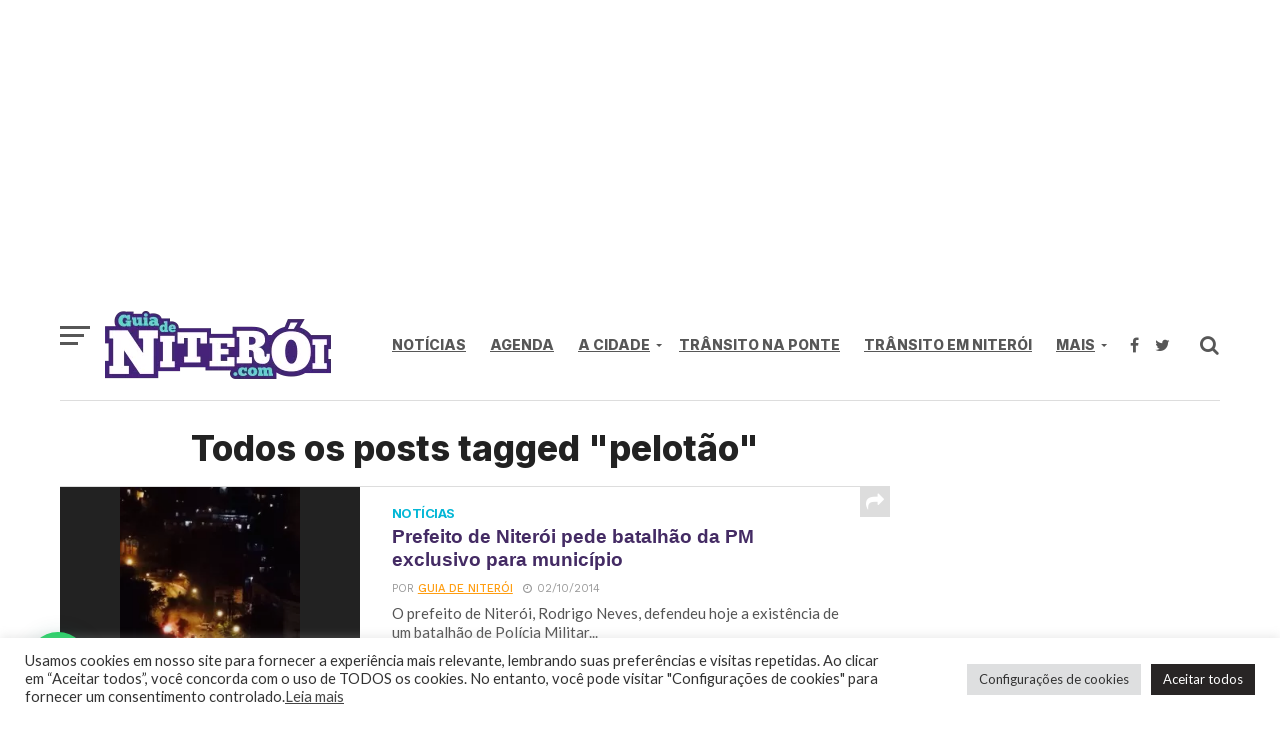

--- FILE ---
content_type: text/html; charset=utf-8
request_url: https://www.google.com/recaptcha/api2/aframe
body_size: 183
content:
<!DOCTYPE HTML><html><head><meta http-equiv="content-type" content="text/html; charset=UTF-8"></head><body><script nonce="ceH6XzKoDvUvnICcp_3JVQ">/** Anti-fraud and anti-abuse applications only. See google.com/recaptcha */ try{var clients={'sodar':'https://pagead2.googlesyndication.com/pagead/sodar?'};window.addEventListener("message",function(a){try{if(a.source===window.parent){var b=JSON.parse(a.data);var c=clients[b['id']];if(c){var d=document.createElement('img');d.src=c+b['params']+'&rc='+(localStorage.getItem("rc::a")?sessionStorage.getItem("rc::b"):"");window.document.body.appendChild(d);sessionStorage.setItem("rc::e",parseInt(sessionStorage.getItem("rc::e")||0)+1);localStorage.setItem("rc::h",'1769215011163');}}}catch(b){}});window.parent.postMessage("_grecaptcha_ready", "*");}catch(b){}</script></body></html>